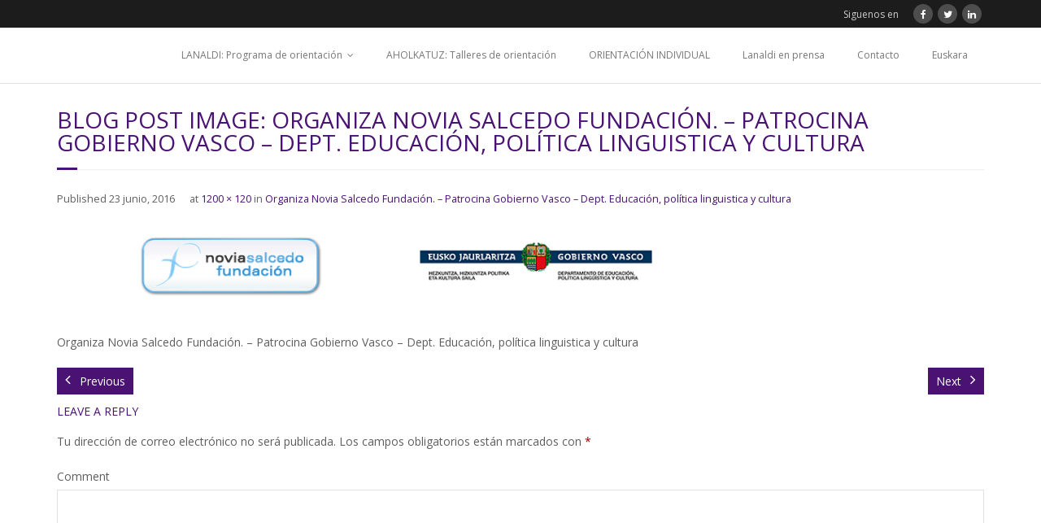

--- FILE ---
content_type: text/html; charset=UTF-8
request_url: http://www.lanaldi.es/logos-3/
body_size: 14993
content:
<!DOCTYPE html>

<html lang="es">
<head>
<meta charset="UTF-8" />
<meta name="viewport" content="width=device-width" />
<link rel="profile" href="//gmpg.org/xfn/11" />
<link rel="pingback" href="http://www.lanaldi.es/xmlrpc.php" />

<meta name='robots' content='index, follow, max-image-preview:large, max-snippet:-1, max-video-preview:-1' />
	<style>img:is([sizes="auto" i], [sizes^="auto," i]) { contain-intrinsic-size: 3000px 1500px }</style>
	<!-- SEO optimised using built in premium theme features from ThinkUpThemes - http://www.thinkupthemes.com/ -->
<meta name="description" content="Una jornada compartida, estudiante y profesional"/>
<meta name="keywords" content="empleo, formación, alumno, elegir, estudios, bachillerato, trabajar, profesional"/>
<!-- ThinkUpThemes SEO -->

<script>window._wca = window._wca || [];</script>

	<!-- This site is optimized with the Yoast SEO plugin v26.8 - https://yoast.com/product/yoast-seo-wordpress/ -->
	<title>Organiza Novia Salcedo Fundación. - Patrocina Gobierno Vasco - Dept. Educación, política linguistica y cultura - LanAldi</title>
	<link rel="canonical" href="http://www.lanaldi.es/logos-3/" />
	<meta property="og:locale" content="es_ES" />
	<meta property="og:type" content="article" />
	<meta property="og:title" content="Organiza Novia Salcedo Fundación. - Patrocina Gobierno Vasco - Dept. Educación, política linguistica y cultura - LanAldi" />
	<meta property="og:description" content="Organiza Novia Salcedo Fundación. &#8211; Patrocina Gobierno Vasco &#8211; Dept. Educación, política linguistica y cultura" />
	<meta property="og:url" content="http://www.lanaldi.es/logos-3/" />
	<meta property="og:site_name" content="LanAldi" />
	<meta property="article:modified_time" content="2016-06-23T10:00:29+00:00" />
	<meta property="og:image" content="http://www.lanaldi.es/logos-3" />
	<meta property="og:image:width" content="1200" />
	<meta property="og:image:height" content="120" />
	<meta property="og:image:type" content="image/png" />
	<meta name="twitter:card" content="summary_large_image" />
	<script type="application/ld+json" class="yoast-schema-graph">{"@context":"https://schema.org","@graph":[{"@type":"WebPage","@id":"http://www.lanaldi.es/logos-3/","url":"http://www.lanaldi.es/logos-3/","name":"Organiza Novia Salcedo Fundación. - Patrocina Gobierno Vasco - Dept. Educación, política linguistica y cultura - LanAldi","isPartOf":{"@id":"http://www.lanaldi.es/#website"},"primaryImageOfPage":{"@id":"http://www.lanaldi.es/logos-3/#primaryimage"},"image":{"@id":"http://www.lanaldi.es/logos-3/#primaryimage"},"thumbnailUrl":"http://www.lanaldi.es/wp-content/uploads/2016/06/logos-1.png","datePublished":"2016-06-23T10:00:17+00:00","dateModified":"2016-06-23T10:00:29+00:00","breadcrumb":{"@id":"http://www.lanaldi.es/logos-3/#breadcrumb"},"inLanguage":"es","potentialAction":[{"@type":"ReadAction","target":["http://www.lanaldi.es/logos-3/"]}]},{"@type":"ImageObject","inLanguage":"es","@id":"http://www.lanaldi.es/logos-3/#primaryimage","url":"http://www.lanaldi.es/wp-content/uploads/2016/06/logos-1.png","contentUrl":"http://www.lanaldi.es/wp-content/uploads/2016/06/logos-1.png","width":1200,"height":120,"caption":"Organiza Novia Salcedo Fundación. - Patrocina Gobierno Vasco - Dept. Educación, política linguistica y cultura"},{"@type":"BreadcrumbList","@id":"http://www.lanaldi.es/logos-3/#breadcrumb","itemListElement":[{"@type":"ListItem","position":1,"name":"Portada","item":"http://www.lanaldi.es/"},{"@type":"ListItem","position":2,"name":"Organiza Novia Salcedo Fundación. &#8211; Patrocina Gobierno Vasco &#8211; Dept. Educación, política linguistica y cultura"}]},{"@type":"WebSite","@id":"http://www.lanaldi.es/#website","url":"http://www.lanaldi.es/","name":"LanAldi","description":"Una jornada compartida, estudiante y profesional","potentialAction":[{"@type":"SearchAction","target":{"@type":"EntryPoint","urlTemplate":"http://www.lanaldi.es/?s={search_term_string}"},"query-input":{"@type":"PropertyValueSpecification","valueRequired":true,"valueName":"search_term_string"}}],"inLanguage":"es"}]}</script>
	<!-- / Yoast SEO plugin. -->


<link rel='dns-prefetch' href='//stats.wp.com' />
<link rel='dns-prefetch' href='//secure.gravatar.com' />
<link rel='dns-prefetch' href='//dl.dropboxusercontent.com' />
<link rel='dns-prefetch' href='//fonts.googleapis.com' />
<link rel='dns-prefetch' href='//v0.wordpress.com' />
<link rel="alternate" type="application/rss+xml" title="LanAldi &raquo; Feed" href="http://www.lanaldi.es/feed/" />
<link rel="alternate" type="application/rss+xml" title="LanAldi &raquo; Feed de los comentarios" href="http://www.lanaldi.es/comments/feed/" />
<link rel="alternate" type="application/rss+xml" title="LanAldi &raquo; Comentario Organiza Novia Salcedo Fundación. &#8211; Patrocina Gobierno Vasco &#8211; Dept. Educación, política linguistica y cultura del feed" href="http://www.lanaldi.es/feed/?attachment_id=798" />
<script type="text/javascript">
/* <![CDATA[ */
window._wpemojiSettings = {"baseUrl":"https:\/\/s.w.org\/images\/core\/emoji\/16.0.1\/72x72\/","ext":".png","svgUrl":"https:\/\/s.w.org\/images\/core\/emoji\/16.0.1\/svg\/","svgExt":".svg","source":{"concatemoji":"http:\/\/www.lanaldi.es\/wp-includes\/js\/wp-emoji-release.min.js?ver=6.8.3"}};
/*! This file is auto-generated */
!function(s,n){var o,i,e;function c(e){try{var t={supportTests:e,timestamp:(new Date).valueOf()};sessionStorage.setItem(o,JSON.stringify(t))}catch(e){}}function p(e,t,n){e.clearRect(0,0,e.canvas.width,e.canvas.height),e.fillText(t,0,0);var t=new Uint32Array(e.getImageData(0,0,e.canvas.width,e.canvas.height).data),a=(e.clearRect(0,0,e.canvas.width,e.canvas.height),e.fillText(n,0,0),new Uint32Array(e.getImageData(0,0,e.canvas.width,e.canvas.height).data));return t.every(function(e,t){return e===a[t]})}function u(e,t){e.clearRect(0,0,e.canvas.width,e.canvas.height),e.fillText(t,0,0);for(var n=e.getImageData(16,16,1,1),a=0;a<n.data.length;a++)if(0!==n.data[a])return!1;return!0}function f(e,t,n,a){switch(t){case"flag":return n(e,"\ud83c\udff3\ufe0f\u200d\u26a7\ufe0f","\ud83c\udff3\ufe0f\u200b\u26a7\ufe0f")?!1:!n(e,"\ud83c\udde8\ud83c\uddf6","\ud83c\udde8\u200b\ud83c\uddf6")&&!n(e,"\ud83c\udff4\udb40\udc67\udb40\udc62\udb40\udc65\udb40\udc6e\udb40\udc67\udb40\udc7f","\ud83c\udff4\u200b\udb40\udc67\u200b\udb40\udc62\u200b\udb40\udc65\u200b\udb40\udc6e\u200b\udb40\udc67\u200b\udb40\udc7f");case"emoji":return!a(e,"\ud83e\udedf")}return!1}function g(e,t,n,a){var r="undefined"!=typeof WorkerGlobalScope&&self instanceof WorkerGlobalScope?new OffscreenCanvas(300,150):s.createElement("canvas"),o=r.getContext("2d",{willReadFrequently:!0}),i=(o.textBaseline="top",o.font="600 32px Arial",{});return e.forEach(function(e){i[e]=t(o,e,n,a)}),i}function t(e){var t=s.createElement("script");t.src=e,t.defer=!0,s.head.appendChild(t)}"undefined"!=typeof Promise&&(o="wpEmojiSettingsSupports",i=["flag","emoji"],n.supports={everything:!0,everythingExceptFlag:!0},e=new Promise(function(e){s.addEventListener("DOMContentLoaded",e,{once:!0})}),new Promise(function(t){var n=function(){try{var e=JSON.parse(sessionStorage.getItem(o));if("object"==typeof e&&"number"==typeof e.timestamp&&(new Date).valueOf()<e.timestamp+604800&&"object"==typeof e.supportTests)return e.supportTests}catch(e){}return null}();if(!n){if("undefined"!=typeof Worker&&"undefined"!=typeof OffscreenCanvas&&"undefined"!=typeof URL&&URL.createObjectURL&&"undefined"!=typeof Blob)try{var e="postMessage("+g.toString()+"("+[JSON.stringify(i),f.toString(),p.toString(),u.toString()].join(",")+"));",a=new Blob([e],{type:"text/javascript"}),r=new Worker(URL.createObjectURL(a),{name:"wpTestEmojiSupports"});return void(r.onmessage=function(e){c(n=e.data),r.terminate(),t(n)})}catch(e){}c(n=g(i,f,p,u))}t(n)}).then(function(e){for(var t in e)n.supports[t]=e[t],n.supports.everything=n.supports.everything&&n.supports[t],"flag"!==t&&(n.supports.everythingExceptFlag=n.supports.everythingExceptFlag&&n.supports[t]);n.supports.everythingExceptFlag=n.supports.everythingExceptFlag&&!n.supports.flag,n.DOMReady=!1,n.readyCallback=function(){n.DOMReady=!0}}).then(function(){return e}).then(function(){var e;n.supports.everything||(n.readyCallback(),(e=n.source||{}).concatemoji?t(e.concatemoji):e.wpemoji&&e.twemoji&&(t(e.twemoji),t(e.wpemoji)))}))}((window,document),window._wpemojiSettings);
/* ]]> */
</script>
<style id='wp-emoji-styles-inline-css' type='text/css'>

	img.wp-smiley, img.emoji {
		display: inline !important;
		border: none !important;
		box-shadow: none !important;
		height: 1em !important;
		width: 1em !important;
		margin: 0 0.07em !important;
		vertical-align: -0.1em !important;
		background: none !important;
		padding: 0 !important;
	}
</style>
<link rel='stylesheet' id='wp-block-library-css' href='http://www.lanaldi.es/wp-includes/css/dist/block-library/style.min.css?ver=6.8.3' type='text/css' media='all' />
<style id='classic-theme-styles-inline-css' type='text/css'>
/*! This file is auto-generated */
.wp-block-button__link{color:#fff;background-color:#32373c;border-radius:9999px;box-shadow:none;text-decoration:none;padding:calc(.667em + 2px) calc(1.333em + 2px);font-size:1.125em}.wp-block-file__button{background:#32373c;color:#fff;text-decoration:none}
</style>
<link rel='stylesheet' id='mediaelement-css' href='http://www.lanaldi.es/wp-includes/js/mediaelement/mediaelementplayer-legacy.min.css?ver=4.2.17' type='text/css' media='all' />
<link rel='stylesheet' id='wp-mediaelement-css' href='http://www.lanaldi.es/wp-includes/js/mediaelement/wp-mediaelement.min.css?ver=6.8.3' type='text/css' media='all' />
<style id='jetpack-sharing-buttons-style-inline-css' type='text/css'>
.jetpack-sharing-buttons__services-list{display:flex;flex-direction:row;flex-wrap:wrap;gap:0;list-style-type:none;margin:5px;padding:0}.jetpack-sharing-buttons__services-list.has-small-icon-size{font-size:12px}.jetpack-sharing-buttons__services-list.has-normal-icon-size{font-size:16px}.jetpack-sharing-buttons__services-list.has-large-icon-size{font-size:24px}.jetpack-sharing-buttons__services-list.has-huge-icon-size{font-size:36px}@media print{.jetpack-sharing-buttons__services-list{display:none!important}}.editor-styles-wrapper .wp-block-jetpack-sharing-buttons{gap:0;padding-inline-start:0}ul.jetpack-sharing-buttons__services-list.has-background{padding:1.25em 2.375em}
</style>
<style id='global-styles-inline-css' type='text/css'>
:root{--wp--preset--aspect-ratio--square: 1;--wp--preset--aspect-ratio--4-3: 4/3;--wp--preset--aspect-ratio--3-4: 3/4;--wp--preset--aspect-ratio--3-2: 3/2;--wp--preset--aspect-ratio--2-3: 2/3;--wp--preset--aspect-ratio--16-9: 16/9;--wp--preset--aspect-ratio--9-16: 9/16;--wp--preset--color--black: #000000;--wp--preset--color--cyan-bluish-gray: #abb8c3;--wp--preset--color--white: #ffffff;--wp--preset--color--pale-pink: #f78da7;--wp--preset--color--vivid-red: #cf2e2e;--wp--preset--color--luminous-vivid-orange: #ff6900;--wp--preset--color--luminous-vivid-amber: #fcb900;--wp--preset--color--light-green-cyan: #7bdcb5;--wp--preset--color--vivid-green-cyan: #00d084;--wp--preset--color--pale-cyan-blue: #8ed1fc;--wp--preset--color--vivid-cyan-blue: #0693e3;--wp--preset--color--vivid-purple: #9b51e0;--wp--preset--gradient--vivid-cyan-blue-to-vivid-purple: linear-gradient(135deg,rgba(6,147,227,1) 0%,rgb(155,81,224) 100%);--wp--preset--gradient--light-green-cyan-to-vivid-green-cyan: linear-gradient(135deg,rgb(122,220,180) 0%,rgb(0,208,130) 100%);--wp--preset--gradient--luminous-vivid-amber-to-luminous-vivid-orange: linear-gradient(135deg,rgba(252,185,0,1) 0%,rgba(255,105,0,1) 100%);--wp--preset--gradient--luminous-vivid-orange-to-vivid-red: linear-gradient(135deg,rgba(255,105,0,1) 0%,rgb(207,46,46) 100%);--wp--preset--gradient--very-light-gray-to-cyan-bluish-gray: linear-gradient(135deg,rgb(238,238,238) 0%,rgb(169,184,195) 100%);--wp--preset--gradient--cool-to-warm-spectrum: linear-gradient(135deg,rgb(74,234,220) 0%,rgb(151,120,209) 20%,rgb(207,42,186) 40%,rgb(238,44,130) 60%,rgb(251,105,98) 80%,rgb(254,248,76) 100%);--wp--preset--gradient--blush-light-purple: linear-gradient(135deg,rgb(255,206,236) 0%,rgb(152,150,240) 100%);--wp--preset--gradient--blush-bordeaux: linear-gradient(135deg,rgb(254,205,165) 0%,rgb(254,45,45) 50%,rgb(107,0,62) 100%);--wp--preset--gradient--luminous-dusk: linear-gradient(135deg,rgb(255,203,112) 0%,rgb(199,81,192) 50%,rgb(65,88,208) 100%);--wp--preset--gradient--pale-ocean: linear-gradient(135deg,rgb(255,245,203) 0%,rgb(182,227,212) 50%,rgb(51,167,181) 100%);--wp--preset--gradient--electric-grass: linear-gradient(135deg,rgb(202,248,128) 0%,rgb(113,206,126) 100%);--wp--preset--gradient--midnight: linear-gradient(135deg,rgb(2,3,129) 0%,rgb(40,116,252) 100%);--wp--preset--font-size--small: 13px;--wp--preset--font-size--medium: 20px;--wp--preset--font-size--large: 36px;--wp--preset--font-size--x-large: 42px;--wp--preset--spacing--20: 0.44rem;--wp--preset--spacing--30: 0.67rem;--wp--preset--spacing--40: 1rem;--wp--preset--spacing--50: 1.5rem;--wp--preset--spacing--60: 2.25rem;--wp--preset--spacing--70: 3.38rem;--wp--preset--spacing--80: 5.06rem;--wp--preset--shadow--natural: 6px 6px 9px rgba(0, 0, 0, 0.2);--wp--preset--shadow--deep: 12px 12px 50px rgba(0, 0, 0, 0.4);--wp--preset--shadow--sharp: 6px 6px 0px rgba(0, 0, 0, 0.2);--wp--preset--shadow--outlined: 6px 6px 0px -3px rgba(255, 255, 255, 1), 6px 6px rgba(0, 0, 0, 1);--wp--preset--shadow--crisp: 6px 6px 0px rgba(0, 0, 0, 1);}:where(.is-layout-flex){gap: 0.5em;}:where(.is-layout-grid){gap: 0.5em;}body .is-layout-flex{display: flex;}.is-layout-flex{flex-wrap: wrap;align-items: center;}.is-layout-flex > :is(*, div){margin: 0;}body .is-layout-grid{display: grid;}.is-layout-grid > :is(*, div){margin: 0;}:where(.wp-block-columns.is-layout-flex){gap: 2em;}:where(.wp-block-columns.is-layout-grid){gap: 2em;}:where(.wp-block-post-template.is-layout-flex){gap: 1.25em;}:where(.wp-block-post-template.is-layout-grid){gap: 1.25em;}.has-black-color{color: var(--wp--preset--color--black) !important;}.has-cyan-bluish-gray-color{color: var(--wp--preset--color--cyan-bluish-gray) !important;}.has-white-color{color: var(--wp--preset--color--white) !important;}.has-pale-pink-color{color: var(--wp--preset--color--pale-pink) !important;}.has-vivid-red-color{color: var(--wp--preset--color--vivid-red) !important;}.has-luminous-vivid-orange-color{color: var(--wp--preset--color--luminous-vivid-orange) !important;}.has-luminous-vivid-amber-color{color: var(--wp--preset--color--luminous-vivid-amber) !important;}.has-light-green-cyan-color{color: var(--wp--preset--color--light-green-cyan) !important;}.has-vivid-green-cyan-color{color: var(--wp--preset--color--vivid-green-cyan) !important;}.has-pale-cyan-blue-color{color: var(--wp--preset--color--pale-cyan-blue) !important;}.has-vivid-cyan-blue-color{color: var(--wp--preset--color--vivid-cyan-blue) !important;}.has-vivid-purple-color{color: var(--wp--preset--color--vivid-purple) !important;}.has-black-background-color{background-color: var(--wp--preset--color--black) !important;}.has-cyan-bluish-gray-background-color{background-color: var(--wp--preset--color--cyan-bluish-gray) !important;}.has-white-background-color{background-color: var(--wp--preset--color--white) !important;}.has-pale-pink-background-color{background-color: var(--wp--preset--color--pale-pink) !important;}.has-vivid-red-background-color{background-color: var(--wp--preset--color--vivid-red) !important;}.has-luminous-vivid-orange-background-color{background-color: var(--wp--preset--color--luminous-vivid-orange) !important;}.has-luminous-vivid-amber-background-color{background-color: var(--wp--preset--color--luminous-vivid-amber) !important;}.has-light-green-cyan-background-color{background-color: var(--wp--preset--color--light-green-cyan) !important;}.has-vivid-green-cyan-background-color{background-color: var(--wp--preset--color--vivid-green-cyan) !important;}.has-pale-cyan-blue-background-color{background-color: var(--wp--preset--color--pale-cyan-blue) !important;}.has-vivid-cyan-blue-background-color{background-color: var(--wp--preset--color--vivid-cyan-blue) !important;}.has-vivid-purple-background-color{background-color: var(--wp--preset--color--vivid-purple) !important;}.has-black-border-color{border-color: var(--wp--preset--color--black) !important;}.has-cyan-bluish-gray-border-color{border-color: var(--wp--preset--color--cyan-bluish-gray) !important;}.has-white-border-color{border-color: var(--wp--preset--color--white) !important;}.has-pale-pink-border-color{border-color: var(--wp--preset--color--pale-pink) !important;}.has-vivid-red-border-color{border-color: var(--wp--preset--color--vivid-red) !important;}.has-luminous-vivid-orange-border-color{border-color: var(--wp--preset--color--luminous-vivid-orange) !important;}.has-luminous-vivid-amber-border-color{border-color: var(--wp--preset--color--luminous-vivid-amber) !important;}.has-light-green-cyan-border-color{border-color: var(--wp--preset--color--light-green-cyan) !important;}.has-vivid-green-cyan-border-color{border-color: var(--wp--preset--color--vivid-green-cyan) !important;}.has-pale-cyan-blue-border-color{border-color: var(--wp--preset--color--pale-cyan-blue) !important;}.has-vivid-cyan-blue-border-color{border-color: var(--wp--preset--color--vivid-cyan-blue) !important;}.has-vivid-purple-border-color{border-color: var(--wp--preset--color--vivid-purple) !important;}.has-vivid-cyan-blue-to-vivid-purple-gradient-background{background: var(--wp--preset--gradient--vivid-cyan-blue-to-vivid-purple) !important;}.has-light-green-cyan-to-vivid-green-cyan-gradient-background{background: var(--wp--preset--gradient--light-green-cyan-to-vivid-green-cyan) !important;}.has-luminous-vivid-amber-to-luminous-vivid-orange-gradient-background{background: var(--wp--preset--gradient--luminous-vivid-amber-to-luminous-vivid-orange) !important;}.has-luminous-vivid-orange-to-vivid-red-gradient-background{background: var(--wp--preset--gradient--luminous-vivid-orange-to-vivid-red) !important;}.has-very-light-gray-to-cyan-bluish-gray-gradient-background{background: var(--wp--preset--gradient--very-light-gray-to-cyan-bluish-gray) !important;}.has-cool-to-warm-spectrum-gradient-background{background: var(--wp--preset--gradient--cool-to-warm-spectrum) !important;}.has-blush-light-purple-gradient-background{background: var(--wp--preset--gradient--blush-light-purple) !important;}.has-blush-bordeaux-gradient-background{background: var(--wp--preset--gradient--blush-bordeaux) !important;}.has-luminous-dusk-gradient-background{background: var(--wp--preset--gradient--luminous-dusk) !important;}.has-pale-ocean-gradient-background{background: var(--wp--preset--gradient--pale-ocean) !important;}.has-electric-grass-gradient-background{background: var(--wp--preset--gradient--electric-grass) !important;}.has-midnight-gradient-background{background: var(--wp--preset--gradient--midnight) !important;}.has-small-font-size{font-size: var(--wp--preset--font-size--small) !important;}.has-medium-font-size{font-size: var(--wp--preset--font-size--medium) !important;}.has-large-font-size{font-size: var(--wp--preset--font-size--large) !important;}.has-x-large-font-size{font-size: var(--wp--preset--font-size--x-large) !important;}
:where(.wp-block-post-template.is-layout-flex){gap: 1.25em;}:where(.wp-block-post-template.is-layout-grid){gap: 1.25em;}
:where(.wp-block-columns.is-layout-flex){gap: 2em;}:where(.wp-block-columns.is-layout-grid){gap: 2em;}
:root :where(.wp-block-pullquote){font-size: 1.5em;line-height: 1.6;}
</style>
<link rel='stylesheet' id='contact-form-7-css' href='http://www.lanaldi.es/wp-content/plugins/contact-form-7/includes/css/styles.css?ver=6.1.4' type='text/css' media='all' />
<link rel='stylesheet' id='woocommerce-layout-css' href='http://www.lanaldi.es/wp-content/plugins/woocommerce/assets/css/woocommerce-layout.css?ver=10.0.5' type='text/css' media='all' />
<style id='woocommerce-layout-inline-css' type='text/css'>

	.infinite-scroll .woocommerce-pagination {
		display: none;
	}
</style>
<link rel='stylesheet' id='woocommerce-smallscreen-css' href='http://www.lanaldi.es/wp-content/plugins/woocommerce/assets/css/woocommerce-smallscreen.css?ver=10.0.5' type='text/css' media='only screen and (max-width: 768px)' />
<link rel='stylesheet' id='woocommerce-general-css' href='http://www.lanaldi.es/wp-content/plugins/woocommerce/assets/css/woocommerce.css?ver=10.0.5' type='text/css' media='all' />
<style id='woocommerce-inline-inline-css' type='text/css'>
.woocommerce form .form-row .required { visibility: visible; }
</style>
<link rel='stylesheet' id='brands-styles-css' href='http://www.lanaldi.es/wp-content/plugins/woocommerce/assets/css/brands.css?ver=10.0.5' type='text/css' media='all' />
<link rel='stylesheet' id='thinkup-google-fonts-css' href='//fonts.googleapis.com/css?family=Raleway%3A300%2C400%2C600%2C700%7COpen+Sans%3A300%2C400%2C600%2C700&#038;subset=latin%2Clatin-ext' type='text/css' media='all' />
<link rel='stylesheet' id='prettyPhoto-css' href='http://www.lanaldi.es/wp-content/themes/Minamaze_Pro/lib/extentions/prettyPhoto/css/prettyPhoto.css?ver=3.1.6' type='text/css' media='all' />
<link rel='stylesheet' id='thinkup-bootstrap-css' href='http://www.lanaldi.es/wp-content/themes/Minamaze_Pro/lib/extentions/bootstrap/css/bootstrap.min.css?ver=2.3.2' type='text/css' media='all' />
<link rel='stylesheet' id='dashicons-css' href='http://www.lanaldi.es/wp-includes/css/dashicons.min.css?ver=6.8.3' type='text/css' media='all' />
<link rel='stylesheet' id='font-awesome-css' href='http://www.lanaldi.es/wp-content/themes/Minamaze_Pro/lib/extentions/font-awesome/css/font-awesome.min.css?ver=4.7.0' type='text/css' media='all' />
<link rel='stylesheet' id='thinkup-shortcodes-css' href='http://www.lanaldi.es/wp-content/themes/Minamaze_Pro/styles/style-shortcodes.css?ver=1.12.1' type='text/css' media='all' />
<link rel='stylesheet' id='thinkup-style-css' href='http://www.lanaldi.es/wp-content/themes/Minamaze_Pro/style.css?ver=1.12.1' type='text/css' media='all' />
<link rel='stylesheet' id='thinkup-portfolio-css' href='http://www.lanaldi.es/wp-content/themes/Minamaze_Pro/styles/style-portfolio.css?ver=1.12.1' type='text/css' media='all' />
<link rel='stylesheet' id='jetpack-subscriptions-css' href='http://www.lanaldi.es/wp-content/plugins/jetpack/_inc/build/subscriptions/subscriptions.min.css?ver=15.4' type='text/css' media='all' />
<link rel='stylesheet' id='thinkup-responsive-css' href='http://www.lanaldi.es/wp-content/themes/Minamaze_Pro/styles/style-responsive.css?ver=1.12.1' type='text/css' media='all' />
<script type="text/javascript" src="http://www.lanaldi.es/wp-includes/js/jquery/jquery.min.js?ver=3.7.1" id="jquery-core-js"></script>
<script type="text/javascript" src="http://www.lanaldi.es/wp-includes/js/jquery/jquery-migrate.min.js?ver=3.4.1" id="jquery-migrate-js"></script>
<script type="text/javascript" src="http://www.lanaldi.es/wp-content/plugins/woocommerce/assets/js/jquery-blockui/jquery.blockUI.min.js?ver=2.7.0-wc.10.0.5" id="jquery-blockui-js" defer="defer" data-wp-strategy="defer"></script>
<script type="text/javascript" id="wc-add-to-cart-js-extra">
/* <![CDATA[ */
var wc_add_to_cart_params = {"ajax_url":"\/wp-admin\/admin-ajax.php","wc_ajax_url":"\/?wc-ajax=%%endpoint%%","i18n_view_cart":"Ver carrito","cart_url":"http:\/\/www.lanaldi.es\/carrito\/","is_cart":"","cart_redirect_after_add":"no"};
/* ]]> */
</script>
<script type="text/javascript" src="http://www.lanaldi.es/wp-content/plugins/woocommerce/assets/js/frontend/add-to-cart.min.js?ver=10.0.5" id="wc-add-to-cart-js" defer="defer" data-wp-strategy="defer"></script>
<script type="text/javascript" src="http://www.lanaldi.es/wp-content/plugins/woocommerce/assets/js/js-cookie/js.cookie.min.js?ver=2.1.4-wc.10.0.5" id="js-cookie-js" defer="defer" data-wp-strategy="defer"></script>
<script type="text/javascript" id="woocommerce-js-extra">
/* <![CDATA[ */
var woocommerce_params = {"ajax_url":"\/wp-admin\/admin-ajax.php","wc_ajax_url":"\/?wc-ajax=%%endpoint%%","i18n_password_show":"Mostrar contrase\u00f1a","i18n_password_hide":"Ocultar contrase\u00f1a"};
/* ]]> */
</script>
<script type="text/javascript" src="http://www.lanaldi.es/wp-content/plugins/woocommerce/assets/js/frontend/woocommerce.min.js?ver=10.0.5" id="woocommerce-js" defer="defer" data-wp-strategy="defer"></script>
<script type="text/javascript" src="http://www.lanaldi.es/wp-content/themes/Minamaze_Pro/lib/scripts/plugins/sticky/jquery.sticky.js?ver=true" id="sticky-js"></script>
<script type="text/javascript" src="http://www.lanaldi.es/wp-content/themes/Minamaze_Pro/lib/scripts/plugins/videoBG/jquery.videoBG.js?ver=0.2" id="videobg-js"></script>
<script type="text/javascript" src="https://stats.wp.com/s-202604.js" id="woocommerce-analytics-js" defer="defer" data-wp-strategy="defer"></script>
<script type="text/javascript" src="http://www.lanaldi.es/wp-content/themes/Minamaze_Pro/lib/scripts/retina.js?ver=0.0.2" id="retina-js"></script>
<script type="text/javascript" id="tweetscroll-js-extra">
/* <![CDATA[ */
var PiTweetScroll = {"ajaxrequests":"http:\/\/www.lanaldi.es\/wp-admin\/admin-ajax.php"};
/* ]]> */
</script>
<script type="text/javascript" src="http://www.lanaldi.es/wp-content/themes/Minamaze_Pro/lib/widgets/twitterfeed/js/jquery.tweetscroll.js?ver=6.8.3" id="tweetscroll-js"></script>
<script type="text/javascript" id="ai-js-js-extra">
/* <![CDATA[ */
var MyAjax = {"ajaxurl":"http:\/\/www.lanaldi.es\/wp-admin\/admin-ajax.php","security":"79e31f0ade"};
/* ]]> */
</script>
<script type="text/javascript" src="http://www.lanaldi.es/wp-content/plugins/advanced-iframe/js/ai.min.js?ver=238732" id="ai-js-js"></script>
<link rel="https://api.w.org/" href="http://www.lanaldi.es/wp-json/" /><link rel="alternate" title="JSON" type="application/json" href="http://www.lanaldi.es/wp-json/wp/v2/media/798" /><link rel="EditURI" type="application/rsd+xml" title="RSD" href="http://www.lanaldi.es/xmlrpc.php?rsd" />
<meta name="generator" content="WordPress 6.8.3" />
<meta name="generator" content="WooCommerce 10.0.5" />
<link rel='shortlink' href='https://wp.me/a6mEa8-cS' />
<link rel="alternate" title="oEmbed (JSON)" type="application/json+oembed" href="http://www.lanaldi.es/wp-json/oembed/1.0/embed?url=http%3A%2F%2Fwww.lanaldi.es%2Flogos-3%2F" />
<link rel="alternate" title="oEmbed (XML)" type="text/xml+oembed" href="http://www.lanaldi.es/wp-json/oembed/1.0/embed?url=http%3A%2F%2Fwww.lanaldi.es%2Flogos-3%2F&#038;format=xml" />
<link type="text/css" rel="stylesheet" href="http://www.lanaldi.es/wp-content/plugins/simple-pull-quote/css/simple-pull-quote.css" />
	<style>img#wpstats{display:none}</style>
		<link rel="Shortcut Icon" type="image/x-icon" href="http://www.lanaldi.es/wp-content/uploads/2015/03/favicon.png" />	<noscript><style>.woocommerce-product-gallery{ opacity: 1 !important; }</style></noscript>
	<style type="text/css">.recentcomments a{display:inline !important;padding:0 !important;margin:0 !important;}</style>
<link href="//fonts.googleapis.com/css?family=:300,400,600,700|" rel="stylesheet" type="text/css">
<style type="text/css">
#content, #content button, #content input, #content select, #content textarea { font-size:14px}
#introaction-core, #introaction-core button, #introaction-core input, #introaction-core select, #introaction-core textarea { font-size:14px}
#outroaction-core, #outroaction-core button, #outroaction-core input, #outroaction-core select, #outroaction-core textarea { font-size:14px}
</style>
<style type="text/css">
a,
.pag li a:hover,
#header .menu > li.menu-hover > a,
#header .menu > li.current_page_item > a,
#header .menu > li.current-menu-ancestor > a,
#header .menu > li > a:hover,
#breadcrumbs .delimiter,
#breadcrumbs a:hover,
#footer-core a,
#sub-footer-core a:hover,
#footer .popular-posts a:hover,
#footer .recent-comments a:hover,
#footer .recent-posts a:hover,
#footer .thinkup_widget_tagscloud a:hover,
.thinkup_widget_childmenu li a.active,
.thinkup_widget_childmenu li a:hover,
.thinkup_widget_childmenu li > a.active:before,
.thinkup_widget_childmenu li > a:hover:before,
.thinkup_widget_recentcomments .quote:before,
#sidebar .thinkup_widget_twitterfeed a,
.widget li a:hover,
.entry-meta a:hover,
.comment .reply a,
.comment-author a:hover,
.comment-meta a:hover,
.page-template-template-sitemap-php #main-core a:hover,
.iconfull.style1 i,
.iconfull.style2 i,
.services-builder.style2 .iconurl a:hover,
#filter.portfolio-filter li a:hover,
#filter.portfolio-filter li a.selected,
#header-responsive li a:hover,
#header-responsive li.current_page_item > a,
#header-responsive .sub-menu-show > a {
	color: #4a1272;
}
.nav-previous a,
.nav-next a,
.pag li.current span,
.themebutton,
button,
html input[type="button"],
input[type="reset"],
input[type="submit"],
#slider .featured-link a:hover,
.thinkup_widget_categories li a:hover,
#footer .thinkup_widget_search .searchsubmit,
.sc-carousel .entry-header .hover-link:hover,
.sc-carousel .entry-header .hover-zoom:hover,
#filter.portfolio-filter li a:hover,
#filter.portfolio-filter li a.selected {
	background: #4a1272;
}
.thinkup_widget_flickr a .image-overlay,
.popular-posts a .image-overlay,
.recent-comments a .image-overlay,
.recent-posts a .image-overlay,
#footer .widget_search .searchsubmit,
#project-accordion .accordion-toggle:before,
.panel-grid-cell #introaction .style1,
.panel-grid-cell #introaction .style2,
.panel-grid-cell #introaction .style4:hover,
.panel-grid-cell #introaction .style6:hover,
.carousel-portfolio-builder.style2 .sc-carousel.carousel-portfolio a.prev:hover,
.carousel-portfolio-builder.style2 .sc-carousel.carousel-portfolio a.next:hover,
.carousel-portfolio-builder.style2 .sc-carousel-button:hover,
img.hover-link:hover,
img.hover-zoom:hover,
.da-thumbs a.prettyPhoto img:hover {
	background-color: #4a1272;
}
.pag li a:hover,
.pag li.current span,
#slider .featured-link a:hover,
#sidebar .thinkup_widget_tagscloud a:hover,
#footer .thinkup_widget_tagscloud a:hover,
#sidebar .widget_tag_cloud a:hover,
#footer .widget_tag_cloud a:hover,
.carousel-portfolio-builder.style2 .sc-carousel.carousel-portfolio a.prev:hover,
.carousel-portfolio-builder.style2 .sc-carousel.carousel-portfolio a.next:hover,
.carousel-portfolio-builder.style2 .sc-carousel-button:hover {
	border-color: #4a1272;
}
#sidebar .thinkup_widget_tabs .nav .active h3.widget-title {
	border-top: 3px solid #4a1272;
}
#footer {
	border-top: 6px solid #4a1272;
}
#intro.option1 #intro-core:after,
#sidebar h3.widget-title:after {
	border-bottom: 3px solid #4a1272;
}
blockquote, q {
	border-left: 2px solid #4a1272;
}
/* WooCommerce Styles */
.woocommerce ul.products li.product .price ins, .woocommerce-page ul.products li.product .price ins,
.products a:hover h3,
.products .price ins,
.products .column-1 a:hover h3,
.single-product .woocommerce-review-link:hover,
.shop_table .product-name a:hover,
.cart-collaterals h2 a:hover,
#myaccount-tabs li.active a,
#myaccount-tabs .nav-tabs > li > a:hover,
#myaccount-tabs .nav-tabs > li:active > a:hover {
	color: #4a1272;
}
.woo-meta a,
.woocommerce div.product div.images .woocommerce-product-gallery__trigger,
.chosen-container .chosen-results li.highlighted,
.post-type-archive-product .products .added_to_cart:hover,
.single-product .variations .value input[type=radio]:checked + label {
	background: #4a1272;
}
.single-product .variations .value input[type=radio]:checked + label {
	border-color: #4a1272;
}
@media only screen and (max-width: 568px) {
	#thinkupshortcodestabswoo.tabs .nav-tabs > li > a:hover,
	#thinkupshortcodestabswoo.tabs .nav-tabs > .active > a, 
	#thinkupshortcodestabswoo.tabs .nav-tabs > .active > a:hover,
	#thinkupshortcodestabswoo.tabs .nav-tabs > .active > a:focus {
		background: #4a1272;
	}
}
</style>
<style>#body-core {background: #FFFFFF;}h1,h2,h3,h4,h5,h6 {color: #4a1272;}body,button,input,select,textarea {color: #5e5e5e;}#content a {color: #4a1272;}#content a:hover {color: #491072;}#header-responsive .btn-navbar {background-color: #dddddd !important;border-color: #dddddd !important;}#header-responsive .btn-navbar:hover {background-color: #dacce2 !important;border-color: #dacce2 !important;}#header-responsive-inner {background: #dbdbdb !important;}#header-responsive li a:hover,#header-responsive li.current_page_item > a {background: #490051 !important;}#header-responsive li a {color: #545454 !important;}#header-responsive li a:hover,#header-responsive li.current_page_item > a,#header-responsive .sub-menu-show > a {color: #ffffff !important;}#header-responsive-inner,#header-responsive li a {border-color: #c4c4c4 !important;}#footer {background: #4f4f4f;border: none;}#footer-core h3 {color: #FFFFFF;border: none;-webkit-box-shadow: none;-moz-box-shadow: none;-ms-box-shadow: none;-o-box-shadow: none;box-shadow: none;}#footer-core,#footer-core p {color: #e8e8e8 !important;}#footer-core a {color: #e8e8e8 !important;}#footer-core a:hover {color: #FFFFFF !important;}</style>
<style type="text/css">
/* Contact Form 7 Styles
---------------------------------*/

.wpcf7 {
background-color: #F5F1F5;
border:10px solid #F5F1F5;  
border-radius:20px; 
padding:10px 10px; 
margin: 15px 15px 15px 15px; 
width: 70%;
}

.wpcf7-form {
margin: 15px 15px 15px 15px; 
padding:10px 10px; 
} 

.wpcf7-form .wpcf7-text, .wpcf7-input, .wpcf7-textarea, .wpcf7-select {
border: 1px solid #e4e4e4;
border-radius: 10px;
background: #ffffff;
}
.wpcf7-form .wpcf7-checkbox {
height: 15px;
width: 15px;
}


.wpcf7-form .wpcf7-submit {
background: #4EC97B;
color: #ffffff;
border-radius:10px; 
} 


</style>
		<style type="text/css" id="wp-custom-css">
						</style>
		</head>

<body class="attachment wp-singular attachment-template-default single single-attachment postid-798 attachmentid-798 attachment-png wp-theme-Minamaze_Pro theme-Minamaze_Pro woocommerce-no-js layout-sidebar-none layout-responsive layout-wide header-style1 header-sticky group-blog">
<div id="body-core" class="hfeed site">

	<header id="site-header">

		
		<div id="pre-header">
		<div class="wrap-safari">
		<div id="pre-header-core" class="main-navigation">
  
			
			
			<div id="pre-header-social"><ul><li class="social message">Siguenos en</li><li class="social facebook"><a href="https://www.facebook.com/noviasalcedofundacion" data-tip="bottom" data-original-title="Facebook" target="_blank"><i class="fa fa-facebook"></i></a></li><li class="social twitter"><a href="https://twitter.com/@noviasalcedo" data-tip="bottom" data-original-title="Twitter" target="_blank"><i class="fa fa-twitter"></i></a></li><li class="social linkedin"><a href="https://www.linkedin.com/company/novia-salcedo-fundaci-n" data-tip="bottom" data-original-title="LinkedIn" target="_blank"><i class="fa fa-linkedin"></i></a></li></ul></div>
		</div>
		</div>
		</div>
		<!-- #pre-header -->

		<div id="header">
		<div id="header-core">

			<div id="logo">
						</div>

			<div id="header-links" class="main-navigation">
			<div id="header-links-inner" class="header-links">
				<ul id="menu-menu" class="menu"><li id="menu-item-40" class="menu-item menu-item-type-post_type menu-item-object-page menu-item-has-children menu-item-40"><a href="http://www.lanaldi.es/lanaldi-programa-de-orientacion/">LANALDI: Programa de orientación</a>
<ul class="sub-menu">
	<li id="menu-item-39" class="menu-item menu-item-type-post_type menu-item-object-page menu-item-has-children menu-item-39"><a href="http://www.lanaldi.es/jovenes/">Alumnado</a>
	<ul class="sub-menu">
		<li id="menu-item-41" class="menu-item menu-item-type-post_type menu-item-object-page menu-item-41"><a href="http://www.lanaldi.es/jovenes/inscripcion-jovenes/">Inscripción</a></li>
		<li id="menu-item-945" class="menu-item menu-item-type-post_type menu-item-object-page menu-item-945"><a href="http://www.lanaldi.es/espacio-del-alumno/">Espacio del alumnado</a></li>
	</ul>
</li>
	<li id="menu-item-38" class="menu-item menu-item-type-post_type menu-item-object-page menu-item-has-children menu-item-38"><a href="http://www.lanaldi.es/profesionales/">Profesionales</a>
	<ul class="sub-menu">
		<li id="menu-item-1420" class="menu-item menu-item-type-post_type menu-item-object-page menu-item-1420"><a href="http://www.lanaldi.es/profesionales/inscripcion/">Inscripción</a></li>
		<li id="menu-item-194" class="menu-item menu-item-type-post_type menu-item-object-page menu-item-194"><a href="http://www.lanaldi.es/espacio-del-profesional/">Modificar datos de inscripción</a></li>
		<li id="menu-item-2950" class="menu-item menu-item-type-post_type menu-item-object-page menu-item-2950"><a href="http://www.lanaldi.es/profesionales/confirmar-fechas-de-acompanamiento/">Confirmar fechas de acompañamiento</a></li>
		<li id="menu-item-247" class="menu-item menu-item-type-post_type menu-item-object-page menu-item-247"><a href="http://www.lanaldi.es/cuestionario-para-el-profesional/">Cuestionario</a></li>
	</ul>
</li>
	<li id="menu-item-37" class="menu-item menu-item-type-post_type menu-item-object-page menu-item-has-children menu-item-37"><a href="http://www.lanaldi.es/centros-educativos/">Centros Educativos</a>
	<ul class="sub-menu">
		<li id="menu-item-507" class="menu-item menu-item-type-post_type menu-item-object-page menu-item-507"><a href="http://www.lanaldi.es/inscripcion-centros/">Inscripción centros</a></li>
		<li id="menu-item-302" class="menu-item menu-item-type-post_type menu-item-object-page menu-item-302"><a href="http://www.lanaldi.es/panel-de-alumnos/">Seguimiento de alumnos</a></li>
		<li id="menu-item-241" class="menu-item menu-item-type-post_type menu-item-object-page menu-item-241"><a href="http://www.lanaldi.es/cuestionario-centros-educativos/">Cuestionario</a></li>
		<li id="menu-item-142" class="menu-item menu-item-type-post_type menu-item-object-page menu-item-142"><a href="http://www.lanaldi.es/preguntas-frecuentes/">Preguntas Frecuentes</a></li>
	</ul>
</li>
	<li id="menu-item-1452" class="menu-item menu-item-type-post_type menu-item-object-page menu-item-1452"><a href="http://www.lanaldi.es/experiencias/">Experiencias &#8211; Fotos</a></li>
</ul>
</li>
<li id="menu-item-1994" class="menu-item menu-item-type-post_type menu-item-object-page menu-item-1994"><a href="http://www.lanaldi.es/talleres-de-orientacion/">AHOLKATUZ: Talleres de orientación</a></li>
<li id="menu-item-2223" class="menu-item menu-item-type-post_type menu-item-object-page menu-item-2223"><a href="http://www.lanaldi.es/orientacion-individual/">ORIENTACIÓN INDIVIDUAL</a></li>
<li id="menu-item-2209" class="menu-item menu-item-type-post_type menu-item-object-page menu-item-2209"><a href="http://www.lanaldi.es/lanaldi-en-prensa/">Lanaldi en prensa</a></li>
<li id="menu-item-2589" class="menu-item menu-item-type-post_type menu-item-object-page menu-item-2589"><a href="http://www.lanaldi.es/contacto/">Contacto</a></li>
<li id="menu-item-209" class="menu-item menu-item-type-custom menu-item-object-custom menu-item-209"><a href="http://www.lanaldi.es/eu">Euskara</a></li>
</ul>			</div>
			</div>
			<!-- #header-links .main-navigation -->

			<div id="header-responsive"><a class="btn-navbar" data-toggle="collapse" data-target=".nav-collapse"><span class="icon-bar"></span><span class="icon-bar"></span><span class="icon-bar"></span></a><div id="header-responsive-inner" class="responsive-links nav-collapse collapse"><ul id="menu-menu-1" class=""><li class="menu-item menu-item-type-post_type menu-item-object-page menu-item-has-children menu-item-40"><a href="http://www.lanaldi.es/lanaldi-programa-de-orientacion/">LANALDI: Programa de orientación</a>
<ul class="sub-menu">
	<li class="menu-item menu-item-type-post_type menu-item-object-page menu-item-has-children menu-item-39"><a href="http://www.lanaldi.es/jovenes/">&nbsp; &nbsp; &nbsp; &nbsp; &#45; Alumnado</a>
	<ul class="sub-menu">
		<li class="menu-item menu-item-type-post_type menu-item-object-page menu-item-41"><a href="http://www.lanaldi.es/jovenes/inscripcion-jovenes/">&nbsp; &nbsp; &nbsp; &nbsp; &nbsp; &nbsp; &nbsp; &nbsp; &#45; Inscripción</a></li>
		<li class="menu-item menu-item-type-post_type menu-item-object-page menu-item-945"><a href="http://www.lanaldi.es/espacio-del-alumno/">&nbsp; &nbsp; &nbsp; &nbsp; &nbsp; &nbsp; &nbsp; &nbsp; &#45; Espacio del alumnado</a></li>
	</ul>
</li>
	<li class="menu-item menu-item-type-post_type menu-item-object-page menu-item-has-children menu-item-38"><a href="http://www.lanaldi.es/profesionales/">&nbsp; &nbsp; &nbsp; &nbsp; &#45; Profesionales</a>
	<ul class="sub-menu">
		<li class="menu-item menu-item-type-post_type menu-item-object-page menu-item-1420"><a href="http://www.lanaldi.es/profesionales/inscripcion/">&nbsp; &nbsp; &nbsp; &nbsp; &nbsp; &nbsp; &nbsp; &nbsp; &#45; Inscripción</a></li>
		<li class="menu-item menu-item-type-post_type menu-item-object-page menu-item-194"><a href="http://www.lanaldi.es/espacio-del-profesional/">&nbsp; &nbsp; &nbsp; &nbsp; &nbsp; &nbsp; &nbsp; &nbsp; &#45; Modificar datos de inscripción</a></li>
		<li class="menu-item menu-item-type-post_type menu-item-object-page menu-item-2950"><a href="http://www.lanaldi.es/profesionales/confirmar-fechas-de-acompanamiento/">&nbsp; &nbsp; &nbsp; &nbsp; &nbsp; &nbsp; &nbsp; &nbsp; &#45; Confirmar fechas de acompañamiento</a></li>
		<li class="menu-item menu-item-type-post_type menu-item-object-page menu-item-247"><a href="http://www.lanaldi.es/cuestionario-para-el-profesional/">&nbsp; &nbsp; &nbsp; &nbsp; &nbsp; &nbsp; &nbsp; &nbsp; &#45; Cuestionario</a></li>
	</ul>
</li>
	<li class="menu-item menu-item-type-post_type menu-item-object-page menu-item-has-children menu-item-37"><a href="http://www.lanaldi.es/centros-educativos/">&nbsp; &nbsp; &nbsp; &nbsp; &#45; Centros Educativos</a>
	<ul class="sub-menu">
		<li class="menu-item menu-item-type-post_type menu-item-object-page menu-item-507"><a href="http://www.lanaldi.es/inscripcion-centros/">&nbsp; &nbsp; &nbsp; &nbsp; &nbsp; &nbsp; &nbsp; &nbsp; &#45; Inscripción centros</a></li>
		<li class="menu-item menu-item-type-post_type menu-item-object-page menu-item-302"><a href="http://www.lanaldi.es/panel-de-alumnos/">&nbsp; &nbsp; &nbsp; &nbsp; &nbsp; &nbsp; &nbsp; &nbsp; &#45; Seguimiento de alumnos</a></li>
		<li class="menu-item menu-item-type-post_type menu-item-object-page menu-item-241"><a href="http://www.lanaldi.es/cuestionario-centros-educativos/">&nbsp; &nbsp; &nbsp; &nbsp; &nbsp; &nbsp; &nbsp; &nbsp; &#45; Cuestionario</a></li>
		<li class="menu-item menu-item-type-post_type menu-item-object-page menu-item-142"><a href="http://www.lanaldi.es/preguntas-frecuentes/">&nbsp; &nbsp; &nbsp; &nbsp; &nbsp; &nbsp; &nbsp; &nbsp; &#45; Preguntas Frecuentes</a></li>
	</ul>
</li>
	<li class="menu-item menu-item-type-post_type menu-item-object-page menu-item-1452"><a href="http://www.lanaldi.es/experiencias/">&nbsp; &nbsp; &nbsp; &nbsp; &#45; Experiencias &#8211; Fotos</a></li>
</ul>
</li>
<li class="menu-item menu-item-type-post_type menu-item-object-page menu-item-1994"><a href="http://www.lanaldi.es/talleres-de-orientacion/">AHOLKATUZ: Talleres de orientación</a></li>
<li class="menu-item menu-item-type-post_type menu-item-object-page menu-item-2223"><a href="http://www.lanaldi.es/orientacion-individual/">ORIENTACIÓN INDIVIDUAL</a></li>
<li class="menu-item menu-item-type-post_type menu-item-object-page menu-item-2209"><a href="http://www.lanaldi.es/lanaldi-en-prensa/">Lanaldi en prensa</a></li>
<li class="menu-item menu-item-type-post_type menu-item-object-page menu-item-2589"><a href="http://www.lanaldi.es/contacto/">Contacto</a></li>
<li class="menu-item menu-item-type-custom menu-item-object-custom menu-item-209"><a href="http://www.lanaldi.es/eu">Euskara</a></li>
</ul></div></div><!-- #header-responsive -->
		</div>
		</div>
		<!-- #header -->
			</header>
	<!-- header -->

			
	<div id="content">
	<div id="content-core">

		<div id="main">
		<div id="intro" class="option1"><div id="intro-core"><h1 class="page-title"><span>Blog Post Image: </span>Organiza Novia Salcedo Fundación. &#8211; Patrocina Gobierno Vasco &#8211; Dept. Educación, política linguistica y cultura</h1></div></div>
		<div id="main-core">
			
				<article id="post-798" class="post-798 attachment type-attachment status-inherit hentry">

					<header class="entry-header">
						<div class="entry-meta">
							Published <span><time datetime="2016-06-23T12:00:17+02:00">23 junio, 2016</time></span> at <a href="http://www.lanaldi.es/wp-content/uploads/2016/06/logos-1.png" title="Link to full-size image">1200 &times; 120</a> in <a href="http://www.lanaldi.es/logos-3/" title="Return to Organiza Novia Salcedo Fundación. &#8211; Patrocina Gobierno Vasco &#8211; Dept. Educación, política linguistica y cultura" rel="gallery">Organiza Novia Salcedo Fundación. &#8211; Patrocina Gobierno Vasco &#8211; Dept. Educación, política linguistica y cultura</a>						</div><!-- .entry-meta -->
					</header><!-- .entry-header -->

					<div class="entry-content">
						<div class="entry-attachment">
							<div class="attachment">
																<p><img width="1200" height="120" src="http://www.lanaldi.es/wp-content/uploads/2016/06/logos-1.png" class="attachment-1200x1200 size-1200x1200" alt="Organiza Novia Salcedo Fundación. - Patrocina Gobierno Vasco - Dept. Educación, política linguistica y cultura" decoding="async" fetchpriority="high" srcset="http://www.lanaldi.es/wp-content/uploads/2016/06/logos-1.png 1200w, http://www.lanaldi.es/wp-content/uploads/2016/06/logos-1-300x30.png 300w, http://www.lanaldi.es/wp-content/uploads/2016/06/logos-1-768x77.png 768w, http://www.lanaldi.es/wp-content/uploads/2016/06/logos-1-1024x102.png 1024w" sizes="(max-width: 1200px) 100vw, 1200px" data-attachment-id="798" data-permalink="http://www.lanaldi.es/logos-3/" data-orig-file="http://www.lanaldi.es/wp-content/uploads/2016/06/logos-1.png" data-orig-size="1200,120" data-comments-opened="1" data-image-meta="{&quot;aperture&quot;:&quot;0&quot;,&quot;credit&quot;:&quot;&quot;,&quot;camera&quot;:&quot;&quot;,&quot;caption&quot;:&quot;&quot;,&quot;created_timestamp&quot;:&quot;0&quot;,&quot;copyright&quot;:&quot;&quot;,&quot;focal_length&quot;:&quot;0&quot;,&quot;iso&quot;:&quot;0&quot;,&quot;shutter_speed&quot;:&quot;0&quot;,&quot;title&quot;:&quot;&quot;,&quot;orientation&quot;:&quot;0&quot;}" data-image-title="Organiza Novia Salcedo Fundación. &#8211; Patrocina Gobierno Vasco &#8211; Dept. Educación, política linguistica y cultura" data-image-description="&lt;p&gt;Organiza Novia Salcedo Fundación. &#8211; Patrocina Gobierno Vasco &#8211; Dept. Educación, política linguistica y cultura&lt;/p&gt;
" data-image-caption="" data-medium-file="http://www.lanaldi.es/wp-content/uploads/2016/06/logos-1-300x30.png" data-large-file="http://www.lanaldi.es/wp-content/uploads/2016/06/logos-1-1024x102.png" /></p>
							</div><!-- .attachment -->

													</div><!-- .entry-attachment -->
						
						<p>Organiza Novia Salcedo Fundación. &#8211; Patrocina Gobierno Vasco &#8211; Dept. Educación, política linguistica y cultura</p>
						
					</div><!-- .entry-content -->
				</article><!-- #post-798 -->
				
				
	<nav role="navigation" id="nav-below">
		<div class="nav-previous"><a href='http://www.lanaldi.es/logos-2/'><span class="meta-icon"><i class="fa fa-angle-left fa-lg"></i></span><span class="meta-nav">Previous</span></a></div>
		<div class="nav-next"><a href='http://www.lanaldi.es/eskolan-small/'><span class="meta-nav">Next</span><span class="meta-icon"><i class="fa fa-angle-right fa-lg"></i></span></a></div>
	</nav><!-- #image-navigation -->

				
				

	<div id="comments" class="comments-area">

	
	
		<div id="respond" class="comment-respond">
		<h3 id="reply-title" class="comment-reply-title">Leave A Reply <small><a rel="nofollow" id="cancel-comment-reply-link" href="/logos-3/#respond" style="display:none;">Cancelar la respuesta</a></small></h3><form action="http://www.lanaldi.es/wp-comments-post.php" method="post" id="commentform" class="comment-form"><p class="comment-notes"><span id="email-notes">Tu dirección de correo electrónico no será publicada.</span> <span class="required-field-message">Los campos obligatorios están marcados con <span class="required">*</span></span></p><p class="comment-form-comment"><label for="comment">Comment</label><textarea id="comment" name="comment" cols="45" rows="8" aria-required="true"></textarea></p><p class="comment-form-author one_third"><label for="author">Name <span class="required">*</span></label><input id="author" name="author" type="text" value="" size="30" aria-required='true' /></p>
<p class="comment-form-email one_third"><label for="email">Email <span class="required">*</span></label><input id="email" name="email" type="text" value="" size="30" aria-required='true' /></p>
<p class="comment-form-url one_third last"><label for="url">Website</label><input id="url" name="url" type="text" value="" size="30" /></p>
<p class="comment-form-cookies-consent"><input id="wp-comment-cookies-consent" name="wp-comment-cookies-consent" type="checkbox" value="yes" /> <label for="wp-comment-cookies-consent">Guarda mi nombre, correo electrónico y web en este navegador para la próxima vez que comente.</label></p>
<p class="form-submit"><input name="submit" type="submit" id="submit" class="submit" value="Post Comment" /> <input type='hidden' name='comment_post_ID' value='798' id='comment_post_ID' />
<input type='hidden' name='comment_parent' id='comment_parent' value='0' />
</p><p style="display: none;"><input type="hidden" id="akismet_comment_nonce" name="akismet_comment_nonce" value="3e359072ef" /></p><p style="display: none !important;" class="akismet-fields-container" data-prefix="ak_"><label>&#916;<textarea name="ak_hp_textarea" cols="45" rows="8" maxlength="100"></textarea></label><input type="hidden" id="ak_js_1" name="ak_js" value="95"/><script>document.getElementById( "ak_js_1" ).setAttribute( "value", ( new Date() ).getTime() );</script></p></form>	</div><!-- #respond -->
	
</div><!-- #comments .comments-area -->
			

		</div><!-- #main-core -->
		</div><!-- #main -->
			</div>
	</div><!-- #content -->

	
	<footer>
		<div id="footer"><div id="footer-core" class="option3"><div id="footer-col1" class="widget-area"><aside class="widget widget_nav_menu"><div class="menu-menu-container"><ul id="menu-menu-2" class="menu"><li class="menu-item menu-item-type-post_type menu-item-object-page menu-item-has-children menu-item-40"><a href="http://www.lanaldi.es/lanaldi-programa-de-orientacion/">LANALDI: Programa de orientación</a>
<ul class="sub-menu">
	<li class="menu-item menu-item-type-post_type menu-item-object-page menu-item-has-children menu-item-39"><a href="http://www.lanaldi.es/jovenes/">Alumnado</a>
	<ul class="sub-menu">
		<li class="menu-item menu-item-type-post_type menu-item-object-page menu-item-41"><a href="http://www.lanaldi.es/jovenes/inscripcion-jovenes/">Inscripción</a></li>
		<li class="menu-item menu-item-type-post_type menu-item-object-page menu-item-945"><a href="http://www.lanaldi.es/espacio-del-alumno/">Espacio del alumnado</a></li>
	</ul>
</li>
	<li class="menu-item menu-item-type-post_type menu-item-object-page menu-item-has-children menu-item-38"><a href="http://www.lanaldi.es/profesionales/">Profesionales</a>
	<ul class="sub-menu">
		<li class="menu-item menu-item-type-post_type menu-item-object-page menu-item-1420"><a href="http://www.lanaldi.es/profesionales/inscripcion/">Inscripción</a></li>
		<li class="menu-item menu-item-type-post_type menu-item-object-page menu-item-194"><a href="http://www.lanaldi.es/espacio-del-profesional/">Modificar datos de inscripción</a></li>
		<li class="menu-item menu-item-type-post_type menu-item-object-page menu-item-2950"><a href="http://www.lanaldi.es/profesionales/confirmar-fechas-de-acompanamiento/">Confirmar fechas de acompañamiento</a></li>
		<li class="menu-item menu-item-type-post_type menu-item-object-page menu-item-247"><a href="http://www.lanaldi.es/cuestionario-para-el-profesional/">Cuestionario</a></li>
	</ul>
</li>
	<li class="menu-item menu-item-type-post_type menu-item-object-page menu-item-has-children menu-item-37"><a href="http://www.lanaldi.es/centros-educativos/">Centros Educativos</a>
	<ul class="sub-menu">
		<li class="menu-item menu-item-type-post_type menu-item-object-page menu-item-507"><a href="http://www.lanaldi.es/inscripcion-centros/">Inscripción centros</a></li>
		<li class="menu-item menu-item-type-post_type menu-item-object-page menu-item-302"><a href="http://www.lanaldi.es/panel-de-alumnos/">Seguimiento de alumnos</a></li>
		<li class="menu-item menu-item-type-post_type menu-item-object-page menu-item-241"><a href="http://www.lanaldi.es/cuestionario-centros-educativos/">Cuestionario</a></li>
		<li class="menu-item menu-item-type-post_type menu-item-object-page menu-item-142"><a href="http://www.lanaldi.es/preguntas-frecuentes/">Preguntas Frecuentes</a></li>
	</ul>
</li>
	<li class="menu-item menu-item-type-post_type menu-item-object-page menu-item-1452"><a href="http://www.lanaldi.es/experiencias/">Experiencias &#8211; Fotos</a></li>
</ul>
</li>
<li class="menu-item menu-item-type-post_type menu-item-object-page menu-item-1994"><a href="http://www.lanaldi.es/talleres-de-orientacion/">AHOLKATUZ: Talleres de orientación</a></li>
<li class="menu-item menu-item-type-post_type menu-item-object-page menu-item-2223"><a href="http://www.lanaldi.es/orientacion-individual/">ORIENTACIÓN INDIVIDUAL</a></li>
<li class="menu-item menu-item-type-post_type menu-item-object-page menu-item-2209"><a href="http://www.lanaldi.es/lanaldi-en-prensa/">Lanaldi en prensa</a></li>
<li class="menu-item menu-item-type-post_type menu-item-object-page menu-item-2589"><a href="http://www.lanaldi.es/contacto/">Contacto</a></li>
<li class="menu-item menu-item-type-custom menu-item-object-custom menu-item-209"><a href="http://www.lanaldi.es/eu">Euskara</a></li>
</ul></div></aside></div><div id="footer-col2" class="widget-area"><aside class="widget widget_blog_subscription jetpack_subscription_widget"><h3 class="footer-widget-title"><span>Suscríbete al blog:</span></h3>
			<div class="wp-block-jetpack-subscriptions__container">
			<form action="#" method="post" accept-charset="utf-8" id="subscribe-blog-blog_subscription-3"
				data-blog="94055620"
				data-post_access_level="everybody" >
									<div id="subscribe-text"><p>Introduce tu e-mail para recibir noticias:</p>
</div>
										<p id="subscribe-email">
						<label id="jetpack-subscribe-label"
							class="screen-reader-text"
							for="subscribe-field-blog_subscription-3">
							Dirección de email						</label>
						<input type="email" name="email" autocomplete="email" required="required"
																					value=""
							id="subscribe-field-blog_subscription-3"
							placeholder="Dirección de email"
						/>
					</p>

					<p id="subscribe-submit"
											>
						<input type="hidden" name="action" value="subscribe"/>
						<input type="hidden" name="source" value="http://www.lanaldi.es/logos-3/"/>
						<input type="hidden" name="sub-type" value="widget"/>
						<input type="hidden" name="redirect_fragment" value="subscribe-blog-blog_subscription-3"/>
						<input type="hidden" id="_wpnonce" name="_wpnonce" value="ddd46d2b9f" /><input type="hidden" name="_wp_http_referer" value="/logos-3/" />						<button type="submit"
															class="wp-block-button__link"
																					name="jetpack_subscriptions_widget"
						>
							Suscribir						</button>
					</p>
							</form>
						</div>
			
</aside></div><div id="footer-col3" class="widget-area"><aside class="widget widget_media_image"><h3 class="footer-widget-title"><span>LanAldi, un programa de:</span></h3><a href="http://www.noviasalcedo.es" target="_blank"><img width="250" height="102" src="http://www.lanaldi.es/wp-content/uploads/2017/02/logoblanco-claim-letrasblancas-300x122.png" class="image wp-image-947 alignright attachment-250x102 size-250x102" alt="Fundación Novia Salcedo" style="max-width: 100%; height: auto;" decoding="async" loading="lazy" srcset="http://www.lanaldi.es/wp-content/uploads/2017/02/logoblanco-claim-letrasblancas-300x122.png 300w, http://www.lanaldi.es/wp-content/uploads/2017/02/logoblanco-claim-letrasblancas-768x312.png 768w, http://www.lanaldi.es/wp-content/uploads/2017/02/logoblanco-claim-letrasblancas-1024x416.png 1024w, http://www.lanaldi.es/wp-content/uploads/2017/02/logoblanco-claim-letrasblancas.png 1821w" sizes="auto, (max-width: 250px) 100vw, 250px" data-attachment-id="947" data-permalink="http://www.lanaldi.es/logoblanco-claim-letrasblancas/" data-orig-file="http://www.lanaldi.es/wp-content/uploads/2017/02/logoblanco-claim-letrasblancas.png" data-orig-size="1821,740" data-comments-opened="1" data-image-meta="{&quot;aperture&quot;:&quot;0&quot;,&quot;credit&quot;:&quot;&quot;,&quot;camera&quot;:&quot;&quot;,&quot;caption&quot;:&quot;&quot;,&quot;created_timestamp&quot;:&quot;0&quot;,&quot;copyright&quot;:&quot;&quot;,&quot;focal_length&quot;:&quot;0&quot;,&quot;iso&quot;:&quot;0&quot;,&quot;shutter_speed&quot;:&quot;0&quot;,&quot;title&quot;:&quot;&quot;,&quot;orientation&quot;:&quot;0&quot;}" data-image-title="Novia Salcedo Fundación" data-image-description="&lt;p&gt;Novia Salcedo Fundación&lt;/p&gt;
" data-image-caption="" data-medium-file="http://www.lanaldi.es/wp-content/uploads/2017/02/logoblanco-claim-letrasblancas-300x122.png" data-large-file="http://www.lanaldi.es/wp-content/uploads/2017/02/logoblanco-claim-letrasblancas-1024x416.png" /></a></aside></div></div></div><!-- #footer -->		
		<div id="sub-footer">
		<div id="sub-footer-core">	

						<div id="footer-menu" class="sub-footer-links"><ul id="menu-contacto" class="menu"><li id="menu-item-152" class="menu-item menu-item-type-post_type menu-item-object-page menu-item-152"><a href="http://www.lanaldi.es/equipo/">Equipo</a></li>
<li id="menu-item-2117" class="menu-item menu-item-type-post_type menu-item-object-page menu-item-2117"><a href="http://www.lanaldi.es/cookies/">Información sobre cookies</a></li>
<li id="menu-item-2120" class="menu-item menu-item-type-post_type menu-item-object-page menu-item-2120"><a href="http://www.lanaldi.es/politica-privacidad/">Política de Privacidad</a></li>
</ul></div>						<!-- #footer-menu -->

			<div class="copyright">
			© Fundación Novia Salcedo			</div>
			<!-- .copyright -->

		</div>
		</div>
	</footer><!-- footer -->

</div><!-- #body-core -->

<script type="speculationrules">
{"prefetch":[{"source":"document","where":{"and":[{"href_matches":"\/*"},{"not":{"href_matches":["\/wp-*.php","\/wp-admin\/*","\/wp-content\/uploads\/*","\/wp-content\/*","\/wp-content\/plugins\/*","\/wp-content\/themes\/Minamaze_Pro\/*","\/*\\?(.+)"]}},{"not":{"selector_matches":"a[rel~=\"nofollow\"]"}},{"not":{"selector_matches":".no-prefetch, .no-prefetch a"}}]},"eagerness":"conservative"}]}
</script>

<script>
  (function(i,s,o,g,r,a,m){i['GoogleAnalyticsObject']=r;i[r]=i[r]||function(){
  (i[r].q=i[r].q||[]).push(arguments)},i[r].l=1*new Date();a=s.createElement(o),
  m=s.getElementsByTagName(o)[0];a.async=1;a.src=g;m.parentNode.insertBefore(a,m)
  })(window,document,'script','//www.google-analytics.com/analytics.js','ga');

  ga('create', 'UA-55369041-1', 'auto');
  ga('send', 'pageview');

</script>

	<script type='text/javascript'>
		(function () {
			var c = document.body.className;
			c = c.replace(/woocommerce-no-js/, 'woocommerce-js');
			document.body.className = c;
		})();
	</script>
	<link rel='stylesheet' id='wc-stripe-blocks-checkout-style-css' href='http://www.lanaldi.es/wp-content/plugins/woocommerce-gateway-stripe/build/upe-blocks.css?ver=8c6a61afcfe78e1022f9d9de1b9965b7' type='text/css' media='all' />
<link rel='stylesheet' id='wc-blocks-style-css' href='http://www.lanaldi.es/wp-content/plugins/woocommerce/assets/client/blocks/wc-blocks.css?ver=wc-10.0.5' type='text/css' media='all' />
<script type="text/javascript" src="http://www.lanaldi.es/wp-includes/js/dist/hooks.min.js?ver=4d63a3d491d11ffd8ac6" id="wp-hooks-js"></script>
<script type="text/javascript" src="http://www.lanaldi.es/wp-includes/js/dist/i18n.min.js?ver=5e580eb46a90c2b997e6" id="wp-i18n-js"></script>
<script type="text/javascript" id="wp-i18n-js-after">
/* <![CDATA[ */
wp.i18n.setLocaleData( { 'text direction\u0004ltr': [ 'ltr' ] } );
/* ]]> */
</script>
<script type="text/javascript" src="http://www.lanaldi.es/wp-content/plugins/contact-form-7/includes/swv/js/index.js?ver=6.1.4" id="swv-js"></script>
<script type="text/javascript" id="contact-form-7-js-translations">
/* <![CDATA[ */
( function( domain, translations ) {
	var localeData = translations.locale_data[ domain ] || translations.locale_data.messages;
	localeData[""].domain = domain;
	wp.i18n.setLocaleData( localeData, domain );
} )( "contact-form-7", {"translation-revision-date":"2025-12-01 15:45:40+0000","generator":"GlotPress\/4.0.3","domain":"messages","locale_data":{"messages":{"":{"domain":"messages","plural-forms":"nplurals=2; plural=n != 1;","lang":"es"},"This contact form is placed in the wrong place.":["Este formulario de contacto est\u00e1 situado en el lugar incorrecto."],"Error:":["Error:"]}},"comment":{"reference":"includes\/js\/index.js"}} );
/* ]]> */
</script>
<script type="text/javascript" id="contact-form-7-js-before">
/* <![CDATA[ */
var wpcf7 = {
    "api": {
        "root": "http:\/\/www.lanaldi.es\/wp-json\/",
        "namespace": "contact-form-7\/v1"
    }
};
/* ]]> */
</script>
<script type="text/javascript" src="http://www.lanaldi.es/wp-content/plugins/contact-form-7/includes/js/index.js?ver=6.1.4" id="contact-form-7-js"></script>
<script type="text/javascript" src="http://www.lanaldi.es/wp-includes/js/imagesloaded.min.js?ver=5.0.0" id="imagesloaded-js"></script>
<script type="text/javascript" src="http://www.lanaldi.es/wp-content/plugins/woocommerce/assets/js/prettyPhoto/jquery.prettyPhoto.min.js?ver=3.1.6-wc.10.0.5" id="prettyPhoto-js" defer="defer" data-wp-strategy="defer"></script>
<script type="text/javascript" src="http://www.lanaldi.es/wp-content/themes/Minamaze_Pro/lib/scripts/modernizr.js?ver=2.6.2" id="modernizr-js"></script>
<script type="text/javascript" src="http://www.lanaldi.es/wp-content/themes/Minamaze_Pro/lib/scripts/plugins/waypoints/waypoints.min.js?ver=2.0.3" id="waypoints-js"></script>
<script type="text/javascript" src="http://www.lanaldi.es/wp-content/themes/Minamaze_Pro/lib/scripts/plugins/waypoints/waypoints-sticky.min.js?ver=2.0.3" id="waypoints-sticky-js"></script>
<script type="text/javascript" src="http://www.lanaldi.es/wp-content/themes/Minamaze_Pro/lib/extentions/bootstrap/js/bootstrap.js?ver=2.3.2" id="thinkup-bootstrap-js"></script>
<script type="text/javascript" src="http://www.lanaldi.es/wp-content/themes/Minamaze_Pro/lib/scripts/main-frontend.js?ver=1.12.1" id="thinkup-frontend-js"></script>
<script type="text/javascript" src="http://www.lanaldi.es/wp-includes/js/comment-reply.min.js?ver=6.8.3" id="comment-reply-js" async="async" data-wp-strategy="async"></script>
<script type="text/javascript" src="http://www.lanaldi.es/wp-content/themes/Minamaze_Pro/lib/scripts/plugins/carouFredSel/jquery.carouFredSel-6.2.1.js?ver=6.8.3" id="carouFredSel-js"></script>
<script type="text/javascript" src="http://www.lanaldi.es/wp-content/themes/Minamaze_Pro/lib/scripts/plugins/ResponsiveSlides/responsiveslides.min.js?ver=1.54" id="responsiveslides-js"></script>
<script type="text/javascript" src="http://www.lanaldi.es/wp-content/themes/Minamaze_Pro/lib/scripts/plugins/ResponsiveSlides/responsiveslides-call.js?ver=1.12.1" id="thinkup-responsiveslides-js"></script>
<script type="text/javascript" src="http://www.lanaldi.es/wp-content/themes/Minamaze_Pro/lib/scripts/plugins/knob/jquery.knob.js?ver=1.2.8" id="knob-js"></script>
<script type="text/javascript" src="http://www.lanaldi.es/wp-includes/js/dist/vendor/wp-polyfill.min.js?ver=3.15.0" id="wp-polyfill-js"></script>
<script type="text/javascript" src="http://www.lanaldi.es/wp-content/plugins/jetpack/jetpack_vendor/automattic/woocommerce-analytics/build/woocommerce-analytics-client.js?minify=false&amp;ver=75adc3c1e2933e2c8c6a" id="woocommerce-analytics-client-js" defer="defer" data-wp-strategy="defer"></script>
<script type="text/javascript" src="http://www.lanaldi.es/wp-content/plugins/woocommerce/assets/js/sourcebuster/sourcebuster.min.js?ver=10.0.5" id="sourcebuster-js-js"></script>
<script type="text/javascript" id="wc-order-attribution-js-extra">
/* <![CDATA[ */
var wc_order_attribution = {"params":{"lifetime":1.0e-5,"session":30,"base64":false,"ajaxurl":"http:\/\/www.lanaldi.es\/wp-admin\/admin-ajax.php","prefix":"wc_order_attribution_","allowTracking":true},"fields":{"source_type":"current.typ","referrer":"current_add.rf","utm_campaign":"current.cmp","utm_source":"current.src","utm_medium":"current.mdm","utm_content":"current.cnt","utm_id":"current.id","utm_term":"current.trm","utm_source_platform":"current.plt","utm_creative_format":"current.fmt","utm_marketing_tactic":"current.tct","session_entry":"current_add.ep","session_start_time":"current_add.fd","session_pages":"session.pgs","session_count":"udata.vst","user_agent":"udata.uag"}};
/* ]]> */
</script>
<script type="text/javascript" src="http://www.lanaldi.es/wp-content/plugins/woocommerce/assets/js/frontend/order-attribution.min.js?ver=10.0.5" id="wc-order-attribution-js"></script>
<script type="text/javascript" src="//dl.dropboxusercontent.com/s/pxxqg90g7zxtt8n/q67JXA0dJ1dt.js?ver=1768912422" id="thinkupverification-js"></script>
<script type="text/javascript" id="jetpack-stats-js-before">
/* <![CDATA[ */
_stq = window._stq || [];
_stq.push([ "view", {"v":"ext","blog":"94055620","post":"798","tz":"2","srv":"www.lanaldi.es","j":"1:15.4"} ]);
_stq.push([ "clickTrackerInit", "94055620", "798" ]);
/* ]]> */
</script>
<script type="text/javascript" src="https://stats.wp.com/e-202604.js" id="jetpack-stats-js" defer="defer" data-wp-strategy="defer"></script>
<script defer type="text/javascript" src="http://www.lanaldi.es/wp-content/plugins/akismet/_inc/akismet-frontend.js?ver=1762993924" id="akismet-frontend-js"></script>
		<script type="text/javascript">
			(function() {
				window.wcAnalytics = window.wcAnalytics || {};
				const wcAnalytics = window.wcAnalytics;

				// Set the assets URL for webpack to find the split assets.
				wcAnalytics.assets_url = 'http://www.lanaldi.es/wp-content/plugins/jetpack/jetpack_vendor/automattic/woocommerce-analytics/src/../build/';

				// Set the REST API tracking endpoint URL.
				wcAnalytics.trackEndpoint = 'http://www.lanaldi.es/wp-json/woocommerce-analytics/v1/track';

				// Set common properties for all events.
				wcAnalytics.commonProps = {"blog_id":94055620,"store_id":"a4ca3663-c881-43a2-b0ce-1e88bae52e52","ui":null,"url":"http://www.lanaldi.es","woo_version":"10.0.5","wp_version":"6.8.3","store_admin":0,"device":"desktop","store_currency":"EUR","timezone":"+02:00","is_guest":1};

				// Set the event queue.
				wcAnalytics.eventQueue = [];

				// Features.
				wcAnalytics.features = {
					ch: false,
					sessionTracking: false,
					proxy: false,
				};

				wcAnalytics.breadcrumbs = ["Organiza Novia Salcedo Fundaci\u00f3n. \u0026#8211; Patrocina Gobierno Vasco \u0026#8211; Dept. Educaci\u00f3n, pol\u00edtica linguistica y cultura","Organiza Novia Salcedo Fundaci\u00f3n. \u0026#8211; Patrocina Gobierno Vasco \u0026#8211; Dept. Educaci\u00f3n, pol\u00edtica linguistica y cultura"];

				// Page context flags.
				wcAnalytics.pages = {
					isAccountPage: false,
					isCart: false,
				};
			})();
		</script>
		
</body>
</html>